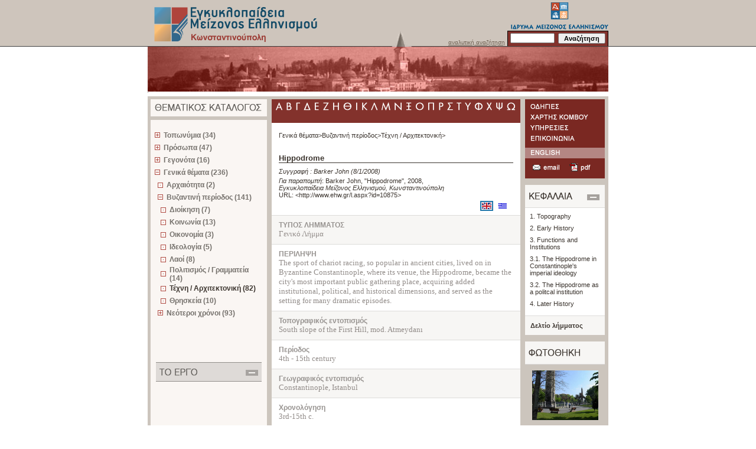

--- FILE ---
content_type: text/html; charset=utf-8
request_url: http://kassiani.fhw.gr/constantinople/forms/fLemma.aspx?lemmaId=10875
body_size: 49664
content:

<!DOCTYPE html PUBLIC "-//W3C//DTD XHTML 1.0 Transitional//EN" "http://www.w3.org/TR/xhtml1/DTD/xhtml1-transitional.dtd">
<html>
<head id="ctl00_Head1"><title>
	Μεγάλη διαδικτυακή εγκυκλοπαίδεια της Κωνσταντινούπολης
</title>
    <!--link href ="../App_Themes/default/default_master.css" rel="stylesheet" type="text/css" /-->
    <!--link href ="../App_Themes/default/default_home.css" rel="stylesheet" type="text/css" /-->
    <!--link href ="../App_Themes/default/default_lemma.css" rel="stylesheet" type="text/css" /-->
    <!--link href ="../App_Themes/default/lemma_content.css" rel="stylesheet" type="text/css" /-->
    <!--link href ="../App_Themes/default/default_general.css" rel="stylesheet" type="text/css" /-->
    <!--link href ="../App_Themes/default/default_bibliography_general.css" rel="stylesheet" type="text/css" /-->
    <!--LINK href="../Controls/Styles/linksstyles.css" type="text/css" rel="stylesheet"-->
    <meta http-equiv="Content-Type" content="text/html; charset=UTF-8" /><link REL="SHORTCUT ICON" href="../favicon.ico" />
    <script LANGUAGE="javascript" type="text/javascript" src="functions.js"></script>
    <script LANGUAGE="javascript" type="text/javascript" src="functionsMasterContent.js"></script>
    <link href="../style.css" rel="stylesheet" type="text/css" />
    <style type="text/css">
    <!--
    body {
	    margin-left: 0px;
	    margin-top: 0px;
	    margin-right: 0px;
	    margin-bottom: 0px;
    }
    -->
    </style>    
<meta name="keywords" content="Hippodrome" /><meta name="description" content="Hippodrome" /><style type="text/css">
	.ctl00_catalog_tvwCatalogs_0 { text-decoration:none; }
	.ctl00_catalog_tvwCatalogs_1 { font-weight:bold;border-style:none; }
	.ctl00_catalog_tvwCatalogs_2 { width:195px;padding:0px 6px 0px 6px; }
	.ctl00_catalog_tvwCatalogs_3 { padding:0px 6px 0px 6px; }
	.ctl00_catalog_tvwCatalogs_4 { border-style:none; }
	.ctl00_catalog_tvwCatalogs_5 { padding:0px 6px 0px 6px; }
	.ctl00_catalog_tvwCatalogs_6 { border-style:none; }
	.ctl00_catalog_tvwCatalogs_7 {  }

</style></head>

<body>
<form name="aspnetForm" method="post" action="fLemma.aspx?lemmaId=10875" id="aspnetForm" style="margin:0px;">
<div>
<input type="hidden" name="__EVENTTARGET" id="__EVENTTARGET" value="" />
<input type="hidden" name="__EVENTARGUMENT" id="__EVENTARGUMENT" value="" />
<input type="hidden" name="__VIEWSTATE" id="__VIEWSTATE" value="/wEPDwUKMTcxMDAxMDU1NQ9kFgJmD2QWAgIBD2QWIAIBD2QWAmYPFgQeA3NyYwUbLi4vaW1hZ2VzL2xvZ29fa29uc3RfZWwuZ2lmHgNhbHQFZM6VzrPOus+FzrrOu86/z4DOsc6vzrTOtc65zrEgzpzOtc6vzrbOv869zr/PgiDOlc67zrvOt869zrnPg868zr/[base64]/[base64]/OvM+Azq5kZAIJDw8WAh8CBR9CYXJrZXIgSm9obiwgIkhpcHBvZHJvbWUiLCAyMDA4ZGQCCw8PFgIfAgVkzpXOs866z4XOus67zr/PgM6xzq/OtM61zrnOsSDOnM61zq/Ots6/zr3Ov8+CIM6VzrvOu863zr3Ouc+DzrzOv8+NLCDOms+Jzr3Pg8+EzrHOvc+EzrnOvc6/z43PgM6/[base64]/bGVtbWFJZD0xMDg3NRYEAgECAQIBAgFkAg0PFCsAAg8WAh8sBRkuLi9pbWFnZXMvY2hhcHRlcnNfZWwuZ2lmZGRkAg8PDxYEHwIFHc6UzrXOu8+Ezq/[base64]/OoyDOlc6bzpvOl86dzpnOo86czp/OpWRkAhQPDxYCHwIFggPOpM6/IM6tz4HOs86/z4Ugz4PPhc6zz4fPgc63zrzOsc+Ezr/OtM6/z4TOtc6vz4TOsc65IM+DzrUgz4DOv8+Dzr/Pg8+Ez4wgODAlIM6xz4DPjCDPhM6/IM6Vz4XPgc+Jz4DOsc+KzrrPjCDOpM6xzrzOtc6vzr8gzqDOtc+BzrnPhs61z4HOtc65zrHOus6uz4IgzpHOvc6sz4DPhM+Fzr7Ot8+CICjOlc6kzqDOkSkgzrrOsc65IM66zrHPhM6sIDIwJSDOsc+Az4wgzrXOuM69zrnOus6/z43PgiDPgM+Mz4HOv8+Fz4Igz4PPhM6/IM+AzrvOsc6vz4POuc6/IM+Ezr/PhSDOlc+AzrnPh861zrnPgc63z4POuc6xzrrOv8+NIM6gz4HOv86zz4HOrM68zrzOsc+Ezr/PgiAizprOv865zr3Pic69zq/OsSDPhM63z4IgzqDOu863z4HOv8+Gzr/Pgc6vzrHPgiIgz4TOv8+FIM6TzoQgzprOoM6jLmRkGAEFHl9fQ29udHJvbHNSZXF1aXJlUG9zdEJhY2tLZXlfXxYBBRljdGwwMCRjYXRhbG9nJHR2d0NhdGFsb2dzjgxOa71xzGYQgxQ1RSnVDmZYM8M=" />
</div>

<script type="text/javascript">
//<![CDATA[
var theForm = document.forms['aspnetForm'];
if (!theForm) {
    theForm = document.aspnetForm;
}
function __doPostBack(eventTarget, eventArgument) {
    if (!theForm.onsubmit || (theForm.onsubmit() != false)) {
        theForm.__EVENTTARGET.value = eventTarget;
        theForm.__EVENTARGUMENT.value = eventArgument;
        theForm.submit();
    }
}
//]]>
</script>


<script src="/constantinople/WebResource.axd?d=qVfRGC7szdIfbkCVyIlqlbCXMs8KSjhAid3k_hXCZYloXIOnN7rfqhNS3QwwOdp2d0octrxD1sxX_lzppFKyZzuuvZg1&amp;t=636594515174557557" type="text/javascript"></script>

<script language="javascript" type="text/javascript">function navigationByLetter(clickedLetter) {window.location='../FORMS/fDataDisplay.aspx?Mode=LemmataSearch&paramid=' + clickedLetter}</script>
<script src="/constantinople/ScriptResource.axd?d=LOb8_9hPhqko5DgKcY8bngyHOC0sgP79y8JLKQjXd2eBHozrnMbAj8z6T4FL_WHrQ3f9ZOdRxFk9GEJyNgmfLDUpQMjowxx_CCejS7VxoPkHpPihRwa7GkDyXSE5hLkNNZSed12DN2UIocaQ4A_dvZ9lmm4sFcYxb64CrTVDR5CpfWaG0&amp;t=633818802415495774" type="text/javascript"></script>
<script src="/constantinople/ScriptResource.axd?d=MUVKnZJt5eCMRC6_pYTDGHGtTsiO4EYE6vI_AjwG9rpqsZ8ap2bTUbzHi0V6x91kglU8D3mT1j2RlRQbkC3ATHF2-7_FOXmW92IPSViWUy9sdwFa7s90T_DND_B75_KXRGZQ8aGsjU9Hl_8KLf6DFq8kgZNtre4aV0USpQf91uEL237l0&amp;t=633818802415495774" type="text/javascript"></script>
<div>

	<input type="hidden" name="__VIEWSTATEGENERATOR" id="__VIEWSTATEGENERATOR" value="9F077141" />
	<input type="hidden" name="__PREVIOUSPAGE" id="__PREVIOUSPAGE" value="GrtK7TEzjcuKOhj_cazkmCV_3rzaEMZfN7uOAkRxKe4ONEBkcbznbCjgYlUuYF2K36w5CakhArWyBu2duLtOYN-Lp-RIsJL3ncVSfYGmMXdCYpol0" />
	<input type="hidden" name="__EVENTVALIDATION" id="__EVENTVALIDATION" value="/wEWDQLVyYefCQLE5ML0AgL9n+COAgKvmL7JAwKvmKruBAKvmNaCDQKvmMKnBgKNy4TcAQKNy5inCQLjw46wAQLWppuwDgLgj7e3AQLqs5TWA5SN2mbYBZUIR9s9JtJg0Ho6mOsS" />
</div>
<script type="text/javascript">
//<![CDATA[
Sys.WebForms.PageRequestManager._initialize('ctl00$ScriptManager1', document.getElementById('aspnetForm'));
Sys.WebForms.PageRequestManager.getInstance()._updateControls(['tctl00$catalog$catalogUpdatePanel'], [], [], 90);
//]]>
</script>
 
<table width="100%" border="0" cellspacing="0" cellpadding="0">
  <tr>
    <th height="87" align="left" valign="top" background="../images/top_bck.gif" scope="col">&nbsp;</th>
    <th width="780" height="163" align="left" valign="top" background="../images/top_bck.gif" scope="col"><table width="780" border="0" cellspacing="0" cellpadding="0">
      <tr>
        <th width="288" height="79" rowspan="2" align="left" valign="top" scope="col"><a href="fmain.aspx" id="ctl00_startPageLink"><img src="../images/logo_konst_el.gif" id="ctl00_engyclopediaImage" width="288" height="79" hspace="0" vspace="0" border="0" alt="Εγκυκλοπαίδεια Μείζονος Ελληνισμού, Κωνσταντινούπολη" /></a></th>
        <th width="213" height="79" rowspan="2" align="left" valign="top" scope="col"><img src="../images/top_photo.gif" width="213" height="79" hspace="0" vspace="0" border="0" /></th>
        <th width="108" height="79" rowspan="2" align="right" valign="bottom" scope="col"><p class="search"><a id="ctl00_advanced_search" class="search" href="fLemmaSearch.aspx">αναλυτική αναζήτηση</a></p>          </th>
        <th width="171" height="52" align="left" valign="top" scope="col"><img src="../images/logo_ime_el.gif" id="ctl00_imelogoImage" width="171" height="52" hspace="0" vspace="0" border="0" usemap="#Map3" alt="ΙΔΡΥΜΑ ΜΕΙΖΟΝΟΣ ΕΛΛΗΝΙΣΜΟΥ" /></th>
      </tr>
      <tr>
        <th width="171" height="27" align="left" valign="middle" background="../images/search_konst.gif" scope="col">
        <div id="ctl00_SearchPanel" onkeypress="javascript:return WebForm_FireDefaultButton(event, 'ctl00_btnSearch')">
	
        <table width="171" border="0" cellspacing="0" cellpadding="0">
          <tr>
            <th align="left" valign="middle" scope="col"><input name="ctl00$txtSearch" type="text" id="ctl00_txtSearch" class="textfield" size="10" /></th>
            <th align="right" valign="middle" scope="col"><input type="submit" name="ctl00$btnSearch" value="Αναζήτηση" onclick="javascript:WebForm_DoPostBackWithOptions(new WebForm_PostBackOptions(&quot;ctl00$btnSearch&quot;, &quot;&quot;, false, &quot;&quot;, &quot;fLemmaSearch.aspx&quot;, false, false))" id="ctl00_btnSearch" class="search_button" style="width:80px;" /></th>
          </tr>
        </table>
        
</div>
        </th>
      </tr>
      <tr>
        <th width="780" height="76" colspan="4" align="left" valign="top" scope="row"><img src="../images/photo_konst_1.jpg" width="780" height="76" hspace="0" vspace="0" border="0" /></th>
      </tr>
      <tr>
        <th width="780" height="8" colspan="4" align="left" valign="top" class="empty" scope="row">z</th>
      </tr>
    </table></th>
    <th height="87" align="left" valign="top" background="../images/top_bck.gif" scope="col">&nbsp;</th>
  </tr>
  <tr>
    <th align="left" valign="top" scope="row">&nbsp;</th>
    <th width="780" align="left" valign="top" bgcolor="#ccc5bd" scope="row"><table width="780" border="0" cellspacing="0" cellpadding="0">
      <tr>
        <th height="5" colspan="7" align="left" valign="top" class="empty" scope="col">&nbsp;</th>
        </tr>
      <tr>
        <th width="5" align="left" valign="top" class="empty" scope="row">&nbsp;</th>
        <td width="197" align="left" valign="top" bgcolor="#faf6f3"><table width="197" border="0" cellspacing="0" cellpadding="0">
          <tr>
            <th width="197" colspan="3" align="left" valign="top" scope="col"><img src="../images/thematikos_el.gif" width="197" height="29" hspace="0" vspace="0" border="0" /></th>
          </tr>
          <tr>
            <th width="197" height="6" colspan="3" align="left" valign="top" bgcolor="#ccc5bd" class="empty" scope="row">&nbsp;</th>
          </tr>
          <tr>
            <th width="197" height="13" colspan="3" align="left" valign="top" class="empty" scope="row">&nbsp;</th>
          </tr>
          <tr>
            <th colspan="3" align="left" valign="top" scope="row">
            <!-- ΘΕΜΑΤΙΚΟΣ ΚΑΤΑΛΟΓΟΣ START-->
            <div id="lemma_thematicCatalog_container">
                <div id="ctl00_catalog_catalogUpdatePanel">
	
<table id="ctl00_catalog_tblcontent" border="0">
		<tr>
			<td style="padding-left:5px"><div id="ctl00_catalog_tvwCatalogs" style="width:100%;">
				<table cellpadding="0" cellspacing="0" style="border-width:0;">
					<tr>
						<td><a href="javascript:__doPostBack('ctl00$catalog$tvwCatalogs','t541')"><img src="../Images/plus.gif" alt="" style="border-width:0;" /></a></td><td class="menu ctl00_catalog_tvwCatalogs_2"><a class="ctl00_catalog_tvwCatalogs_0 menu ctl00_catalog_tvwCatalogs_1" href="fStaticCatalog.aspx?id=0&amp;tcId=541&amp;Mode=Lemmata&amp;paramid=541&amp;lastNode=t541" target="_self" id="ctl00_catalog_tvwCatalogst0" style="border-style:none;font-size:1em;">Τοπωνύμια (34)</a></td>
					</tr>
				</table><table cellpadding="0" cellspacing="0" style="border-width:0;">
					<tr>
						<td><a href="javascript:__doPostBack('ctl00$catalog$tvwCatalogs','t542')"><img src="../Images/plus.gif" alt="" style="border-width:0;" /></a></td><td class="menu ctl00_catalog_tvwCatalogs_2"><a class="ctl00_catalog_tvwCatalogs_0 menu ctl00_catalog_tvwCatalogs_1" href="fStaticCatalog.aspx?id=0&amp;tcId=542&amp;Mode=Lemmata&amp;paramid=542&amp;lastNode=t542" target="_self" id="ctl00_catalog_tvwCatalogst4" style="border-style:none;font-size:1em;">Πρόσωπα (47)</a></td>
					</tr>
				</table><table cellpadding="0" cellspacing="0" style="border-width:0;">
					<tr>
						<td><a href="javascript:__doPostBack('ctl00$catalog$tvwCatalogs','t543')"><img src="../Images/plus.gif" alt="" style="border-width:0;" /></a></td><td class="menu ctl00_catalog_tvwCatalogs_2"><a class="ctl00_catalog_tvwCatalogs_0 menu ctl00_catalog_tvwCatalogs_1" href="fStaticCatalog.aspx?id=0&amp;tcId=543&amp;Mode=Lemmata&amp;paramid=543&amp;lastNode=t543" target="_self" id="ctl00_catalog_tvwCatalogst8" style="border-style:none;font-size:1em;">Γεγονότα (16)</a></td>
					</tr>
				</table><table cellpadding="0" cellspacing="0" style="border-width:0;">
					<tr>
						<td><a href="javascript:__doPostBack('ctl00$catalog$tvwCatalogs','t544')"><img src="../Images/minus.gif" alt="" style="border-width:0;" /></a></td><td class="menu ctl00_catalog_tvwCatalogs_2"><a class="ctl00_catalog_tvwCatalogs_0 menu ctl00_catalog_tvwCatalogs_1" href="fStaticCatalog.aspx?id=0&amp;tcId=544&amp;Mode=Lemmata&amp;paramid=544&amp;lastNode=t544" target="_self" id="ctl00_catalog_tvwCatalogst12" style="border-style:none;font-size:1em;">Γενικά θέματα (236)</a></td>
					</tr>
				</table><table cellpadding="0" cellspacing="0" style="border-width:0;">
					<tr style="height:0px;">
						<td></td>
					</tr><tr>
						<td><div style="width:5px;height:1px"></div></td><td><img src="../Images/dot.gif" alt="" /></td><td class="menu ctl00_catalog_tvwCatalogs_2 ctl00_catalog_tvwCatalogs_3"><a class="ctl00_catalog_tvwCatalogs_0 menu ctl00_catalog_tvwCatalogs_1" href="fDataDisplay.aspx?Mode=Lemmata&amp;paramid=563&amp;lastNode=t563" target="_self" id="ctl00_catalog_tvwCatalogst13" style="border-style:none;font-size:1em;">Αρχαιότητα (2)</a></td>
					</tr><tr style="height:0px;">
						<td></td>
					</tr>
				</table><table cellpadding="0" cellspacing="0" style="border-width:0;">
					<tr>
						<td><div style="width:5px;height:1px"></div></td><td><a href="javascript:__doPostBack('ctl00$catalog$tvwCatalogs','t544\\564')"><img src="../Images/minus.gif" alt="" style="border-width:0;" /></a></td><td class="menu ctl00_catalog_tvwCatalogs_2"><a class="ctl00_catalog_tvwCatalogs_0 menu ctl00_catalog_tvwCatalogs_1" href="fDataDisplay.aspx?Mode=Lemmata&amp;paramid=564&amp;lastNode=t564" target="_self" id="ctl00_catalog_tvwCatalogst14" style="border-style:none;font-size:1em;">Βυζαντινή περίοδος (141)</a></td>
					</tr>
				</table><table cellpadding="0" cellspacing="0" style="border-width:0;">
					<tr style="height:0px;">
						<td></td>
					</tr><tr>
						<td><div style="width:5px;height:1px"></div></td><td><div style="width:5px;height:1px"></div></td><td><img src="../Images/dot.gif" alt="" /></td><td class="menu ctl00_catalog_tvwCatalogs_2 ctl00_catalog_tvwCatalogs_3"><a class="ctl00_catalog_tvwCatalogs_0 menu ctl00_catalog_tvwCatalogs_1" href="fDataDisplay.aspx?Mode=Lemmata&amp;paramid=566&amp;lastNode=t566" target="_self" id="ctl00_catalog_tvwCatalogst15" style="border-style:none;font-size:1em;">Διοίκηση (7)</a></td>
					</tr><tr style="height:0px;">
						<td></td>
					</tr>
				</table><table cellpadding="0" cellspacing="0" style="border-width:0;">
					<tr style="height:0px;">
						<td></td>
					</tr><tr>
						<td><div style="width:5px;height:1px"></div></td><td><div style="width:5px;height:1px"></div></td><td><img src="../Images/dot.gif" alt="" /></td><td class="menu ctl00_catalog_tvwCatalogs_2 ctl00_catalog_tvwCatalogs_3"><a class="ctl00_catalog_tvwCatalogs_0 menu ctl00_catalog_tvwCatalogs_1" href="fDataDisplay.aspx?Mode=Lemmata&amp;paramid=567&amp;lastNode=t567" target="_self" id="ctl00_catalog_tvwCatalogst16" style="border-style:none;font-size:1em;">Κοινωνία (13)</a></td>
					</tr><tr style="height:0px;">
						<td></td>
					</tr>
				</table><table cellpadding="0" cellspacing="0" style="border-width:0;">
					<tr style="height:0px;">
						<td></td>
					</tr><tr>
						<td><div style="width:5px;height:1px"></div></td><td><div style="width:5px;height:1px"></div></td><td><img src="../Images/dot.gif" alt="" /></td><td class="menu ctl00_catalog_tvwCatalogs_2 ctl00_catalog_tvwCatalogs_3"><a class="ctl00_catalog_tvwCatalogs_0 menu ctl00_catalog_tvwCatalogs_1" href="fDataDisplay.aspx?Mode=Lemmata&amp;paramid=568&amp;lastNode=t568" target="_self" id="ctl00_catalog_tvwCatalogst17" style="border-style:none;font-size:1em;">Οικονομία (3)</a></td>
					</tr><tr style="height:0px;">
						<td></td>
					</tr>
				</table><table cellpadding="0" cellspacing="0" style="border-width:0;">
					<tr style="height:0px;">
						<td></td>
					</tr><tr>
						<td><div style="width:5px;height:1px"></div></td><td><div style="width:5px;height:1px"></div></td><td><img src="../Images/dot.gif" alt="" /></td><td class="menu ctl00_catalog_tvwCatalogs_2 ctl00_catalog_tvwCatalogs_3"><a class="ctl00_catalog_tvwCatalogs_0 menu ctl00_catalog_tvwCatalogs_1" href="fDataDisplay.aspx?Mode=Lemmata&amp;paramid=569&amp;lastNode=t569" target="_self" id="ctl00_catalog_tvwCatalogst18" style="border-style:none;font-size:1em;">Ιδεολογία (5)</a></td>
					</tr><tr style="height:0px;">
						<td></td>
					</tr>
				</table><table cellpadding="0" cellspacing="0" style="border-width:0;">
					<tr style="height:0px;">
						<td></td>
					</tr><tr>
						<td><div style="width:5px;height:1px"></div></td><td><div style="width:5px;height:1px"></div></td><td><img src="../Images/dot.gif" alt="" /></td><td class="menu ctl00_catalog_tvwCatalogs_2 ctl00_catalog_tvwCatalogs_3"><a class="ctl00_catalog_tvwCatalogs_0 menu ctl00_catalog_tvwCatalogs_1" href="fDataDisplay.aspx?Mode=Lemmata&amp;paramid=570&amp;lastNode=t570" target="_self" id="ctl00_catalog_tvwCatalogst19" style="border-style:none;font-size:1em;">Λαοί  (8)</a></td>
					</tr><tr style="height:0px;">
						<td></td>
					</tr>
				</table><table cellpadding="0" cellspacing="0" style="border-width:0;">
					<tr style="height:0px;">
						<td></td>
					</tr><tr>
						<td><div style="width:5px;height:1px"></div></td><td><div style="width:5px;height:1px"></div></td><td><img src="../Images/dot.gif" alt="" /></td><td class="menu ctl00_catalog_tvwCatalogs_2 ctl00_catalog_tvwCatalogs_3"><a class="ctl00_catalog_tvwCatalogs_0 menu ctl00_catalog_tvwCatalogs_1" href="fDataDisplay.aspx?Mode=Lemmata&amp;paramid=571&amp;lastNode=t571" target="_self" id="ctl00_catalog_tvwCatalogst20" style="border-style:none;font-size:1em;">Πολιτισμός / Γραμματεία (14)</a></td>
					</tr><tr style="height:0px;">
						<td></td>
					</tr>
				</table><table cellpadding="0" cellspacing="0" style="border-width:0;">
					<tr style="height:0px;">
						<td></td>
					</tr><tr>
						<td><div style="width:5px;height:1px"></div></td><td><div style="width:5px;height:1px"></div></td><td><img src="../Images/dot.gif" alt="" /></td><td class="menu ctl00_catalog_tvwCatalogs_2 ctl00_catalog_tvwCatalogs_3 menuin ctl00_catalog_tvwCatalogs_5"><a class="ctl00_catalog_tvwCatalogs_0 menu ctl00_catalog_tvwCatalogs_1 menuin ctl00_catalog_tvwCatalogs_4" href="fDataDisplay.aspx?Mode=Lemmata&amp;paramid=572&amp;lastNode=t572" target="_self" id="ctl00_catalog_tvwCatalogst21" style="border-style:none;font-size:1em;">Τέχνη / Αρχιτεκτονική (82)</a></td>
					</tr><tr style="height:0px;">
						<td></td>
					</tr>
				</table><table cellpadding="0" cellspacing="0" style="border-width:0;">
					<tr style="height:0px;">
						<td></td>
					</tr><tr>
						<td><div style="width:5px;height:1px"></div></td><td><div style="width:5px;height:1px"></div></td><td><img src="../Images/dot.gif" alt="" /></td><td class="menu ctl00_catalog_tvwCatalogs_2 ctl00_catalog_tvwCatalogs_3"><a class="ctl00_catalog_tvwCatalogs_0 menu ctl00_catalog_tvwCatalogs_1" href="fDataDisplay.aspx?Mode=Lemmata&amp;paramid=573&amp;lastNode=t573" target="_self" id="ctl00_catalog_tvwCatalogst22" style="border-style:none;font-size:1em;">Θρησκεία (10)</a></td>
					</tr><tr style="height:0px;">
						<td></td>
					</tr>
				</table><table cellpadding="0" cellspacing="0" style="border-width:0;">
					<tr>
						<td><div style="width:5px;height:1px"></div></td><td><a href="javascript:__doPostBack('ctl00$catalog$tvwCatalogs','t544\\565')"><img src="../Images/plus.gif" alt="" style="border-width:0;" /></a></td><td class="menu ctl00_catalog_tvwCatalogs_2"><a class="ctl00_catalog_tvwCatalogs_0 menu ctl00_catalog_tvwCatalogs_1" href="fDataDisplay.aspx?Mode=Lemmata&amp;paramid=565&amp;lastNode=t565" target="_self" id="ctl00_catalog_tvwCatalogst23" style="border-style:none;font-size:1em;">Νεότεροι χρόνοι (93)</a></td>
					</tr>
				</table>
			</div></td>
		</tr>
	</table> 

</div>




            </div>
            </th>
          </tr>
          <tr>
            <th width="197" height="69" colspan="3" align="left" valign="top" class="empty" scope="row">&nbsp;</th>
          </tr>
          <tr>
            <th width="197" colspan="3" align="left" valign="top" scope="row">
            <img id="ctl00_projectMap" src="../images/project_el.gif" usemap="#ImageMapctl00_projectMap" style="border-width:0px;display:block" /><map name="ImageMapctl00_projectMap" id="ImageMapctl00_projectMap">
	<area shape="rect" coords="160,12,185,23" href="javascript:__doPostBack('ctl00$projectMap','0')" title="" alt="" />
</map>
            </th>
          </tr>
          <!-- ΤΟ ΕΡΓΟ START-->
          
          <!-- ΤΟ ΕΡΓΟ END-->
          <tr>
            <th height="35" colspan="3" align="left" valign="top" class="empty" scope="row">&nbsp;</th>
          </tr>
          
          <!-- ΒΟΗΘΗΜΑΤΑ END-->
        </table></td>
        <td width="8" align="left" valign="top" class="empty">&nbsp;</td>
        <td width="421" align="left" valign="top" bgcolor="#FFFFFF"> <!--bgcolor="#f7f6f4"-->
        
        <table border="0" cellspacing="0" cellpadding="0">
          <tr>
            <th width="421" height="40" align="left" valign="top" scope="col" bgcolor="#FFFFFF"><img id="ctl00_letterNavigator_GreekLetterMap" src="../images/letters_konst_el.gif" usemap="#ImageMapctl00_letterNavigator_GreekLetterMap" style="height:40px;width:421px;border-width:0px;" /><map name="ImageMapctl00_letterNavigator_GreekLetterMap" id="ImageMapctl00_letterNavigator_GreekLetterMap">
	<area shape="rect" coords="3,3,21,21" href="fDataDisplay.aspx?Mode=LemmataSearch&amp;paramid=Α" title="Αναζήτηση με το γράμμα Α" alt="Αναζήτηση με το γράμμα Α" /><area shape="rect" coords="20,3,36,21" href="fDataDisplay.aspx?Mode=LemmataSearch&amp;paramid=Β" title="Αναζήτηση με το γράμμα Β" alt="Αναζήτηση με το γράμμα Β" /><area shape="rect" coords="37,3,52,21" href="fDataDisplay.aspx?Mode=LemmataSearch&amp;paramid=Γ" title="Αναζήτηση με το γράμμα Γ" alt="Αναζήτηση με το γράμμα Γ" /><area shape="rect" coords="53,3,68,21" href="fDataDisplay.aspx?Mode=LemmataSearch&amp;paramid=Δ" title="Αναζήτηση με το γράμμα Δ" alt="Αναζήτηση με το γράμμα Δ" /><area shape="rect" coords="69,3,85,21" href="fDataDisplay.aspx?Mode=LemmataSearch&amp;paramid=Ε" title="Αναζήτηση με το γράμμα Ε" alt="Αναζήτηση με το γράμμα Ε" /><area shape="rect" coords="86,3,100,21" href="fDataDisplay.aspx?Mode=LemmataSearch&amp;paramid=Ζ" title="Αναζήτηση με το γράμμα Ζ" alt="Αναζήτηση με το γράμμα Ζ" /><area shape="rect" coords="101,3,118,21" href="fDataDisplay.aspx?Mode=LemmataSearch&amp;paramid=Η" title="Αναζήτηση με το γράμμα Η" alt="Αναζήτηση με το γράμμα Η" /><area shape="rect" coords="119,3,137,21" href="fDataDisplay.aspx?Mode=LemmataSearch&amp;paramid=Θ" title="Αναζήτηση με το γράμμα Θ" alt="Αναζήτηση με το γράμμα Θ" /><area shape="rect" coords="138,3,150,21" href="fDataDisplay.aspx?Mode=LemmataSearch&amp;paramid=Ι" title="Αναζήτηση με το γράμμα Ι" alt="Αναζήτηση με το γράμμα Ι" /><area shape="rect" coords="151,3,166,21" href="fDataDisplay.aspx?Mode=LemmataSearch&amp;paramid=Κ" title="Αναζήτηση με το γράμμα Κ" alt="Αναζήτηση με το γράμμα Κ" /><area shape="rect" coords="167,3,182,21" href="fDataDisplay.aspx?Mode=LemmataSearch&amp;paramid=Λ" title="Αναζήτηση με το γράμμα Λ" alt="Αναζήτηση με το γράμμα Λ" /><area shape="rect" coords="183,3,204,21" href="fDataDisplay.aspx?Mode=LemmataSearch&amp;paramid=Μ" title="Αναζήτηση με το γράμμα Μ" alt="Αναζήτηση με το γράμμα Μ" /><area shape="rect" coords="205,3,223,21" href="fDataDisplay.aspx?Mode=LemmataSearch&amp;paramid=Ν" title="Αναζήτηση με το γράμμα Ν" alt="Αναζήτηση με το γράμμα Ν" /><area shape="rect" coords="224,3,241,21" href="fDataDisplay.aspx?Mode=LemmataSearch&amp;paramid=Ξ" title="Αναζήτηση με το γράμμα Ξ" alt="Αναζήτηση με το γράμμα Ξ" /><area shape="rect" coords="242,3,260,21" href="fDataDisplay.aspx?Mode=LemmataSearch&amp;paramid=Ο" title="Αναζήτηση με το γράμμα Ο" alt="Αναζήτηση με το γράμμα Ο" /><area shape="rect" coords="261,3,279,21" href="fDataDisplay.aspx?Mode=LemmataSearch&amp;paramid=Π" title="Αναζήτηση με το γράμμα Π" alt="Αναζήτηση με το γράμμα Π" /><area shape="rect" coords="280,3,295,21" href="fDataDisplay.aspx?Mode=LemmataSearch&amp;paramid=Ρ" title="Αναζήτηση με το γράμμα Ρ" alt="Αναζήτηση με το γράμμα Ρ" /><area shape="rect" coords="296,3,310,21" href="fDataDisplay.aspx?Mode=LemmataSearch&amp;paramid=Σ" title="Αναζήτηση με το γράμμα Σ" alt="Αναζήτηση με το γράμμα Σ" /><area shape="rect" coords="311,3,325,21" href="fDataDisplay.aspx?Mode=LemmataSearch&amp;paramid=Τ" title="Αναζήτηση με το γράμμα Τ" alt="Αναζήτηση με το γράμμα Τ" /><area shape="rect" coords="326,3,340,21" href="fDataDisplay.aspx?Mode=LemmataSearch&amp;paramid=Υ" title="Αναζήτηση με το γράμμα Υ" alt="Αναζήτηση με το γράμμα Υ" /><area shape="rect" coords="341,3,359,21" href="fDataDisplay.aspx?Mode=LemmataSearch&amp;paramid=Φ" title="Αναζήτηση με το γράμμα Φ" alt="Αναζήτηση με το γράμμα Φ" /><area shape="rect" coords="360,3,376,21" href="fDataDisplay.aspx?Mode=LemmataSearch&amp;paramid=Χ" title="Αναζήτηση με το γράμμα Χ" alt="Αναζήτηση με το γράμμα Χ" /><area shape="rect" coords="377,3,394,21" href="fDataDisplay.aspx?Mode=LemmataSearch&amp;paramid=Ψ" title="Αναζήτηση με το γράμμα Ψ" alt="Αναζήτηση με το γράμμα Ψ" /><area shape="rect" coords="395,3,416,21" href="fDataDisplay.aspx?Mode=LemmataSearch&amp;paramid=Ω" title="Αναζήτηση με το γράμμα Ω" alt="Αναζήτηση με το γράμμα Ω" />
</map>
</th>
          </tr>
          <tr><th width="421" align="left" valign="top" scope="row">
          
<table width="421" border="0" cellspacing="0" cellpadding="0">
<tr>
<th width="421" align="left" valign="top" bgcolor="#FFFFFF" scope="row"><div id="ctl00_LemmaPath1_divContainer" class="path" style="text-align:left;">
	<a href="fDataDisplay.aspx?Mode=Lemmata&paramid=544&lastNode=t544" class="path_ahref">Γενικά θέματα&gt;</a><a href="fDataDisplay.aspx?Mode=Lemmata&paramid=564&lastNode=t564" class="path_ahref">Βυζαντινή περίοδος&gt;</a><a href="fDataDisplay.aspx?Mode=Lemmata&paramid=572&lastNode=t572" class="path_ahref">Τέχνη / Αρχιτεκτονική&gt;</a>
</div></th>
</tr>
<tr>
<th width="421" align="left" valign="top" bgcolor="#FFFFFF" scope="row"><p class="title"><span id="ctl00_LemmaPath1_labelLemmaTitle">Hippodrome</span></p></th>
</tr>
<tr>
<th width="421" height="1" align="left" valign="top" bgcolor="#FFFFFF" scope="row"><p class="writer"><span id="ctl00_LemmaPath1_labelLemmaAuthor" class="authorTitle"> Συγγραφή : <a href="#" class="writer_ahref" title="Ιστορικός Professor-Emeritus, University of Wisconsin-Madison">Barker John</a>  <span class="writer_ahref"> (8/1/2008)</span></span></p></th>
</tr>
<tr>
<th width="421" height="1" align="left" valign="top" bgcolor="#FFFFFF" scope="row"><p class="citation"><em><span id="ctl00_LemmaPath1_labelForCitation">Για παραπομπή</span></em>: <span id="ctl00_LemmaPath1_labelCitationAuthor">Barker John, "Hippodrome", 2008</span>,<br /><em><span id="ctl00_LemmaPath1_labelEncyclopediaTitle">Εγκυκλοπαίδεια Μείζονος Ελληνισμού, Κωνσταντινούπολη</span></em><br />URL: &lt;<a id="ctl00_LemmaPath1_citationLink" class="citation_ahref" href="http://www.ehw.gr/l.aspx?id=10875">http://www.ehw.gr/l.aspx?id=10875</a>&gt;</p></th>
</tr>
<tr>
<th width="421" align="right" valign="top" bgcolor="#FFFFFF" scope="row">
<table id="ctl00_LemmaPath1_Table1" cellspacing="0" cellpadding="0" border="0" style="border-width:0px;width:68px;border-collapse:collapse;">
	<tr id="ctl00_LemmaPath1_ImageRow">
		<td><img src="../images/flag_en.gif" border="0" runat="server" class="flagSelected" onclick="gotoLemmaContent('../Forms/fLemma.aspx?lemmaid=10875&amp;contlang=58');" alt="Hippodrome (20/1/2012 v.1)" hspace="0" /></td><td>&nbsp;</td><td><img src="../images/flag_gr.gif" border="0" runat="server" class="flag" onclick="gotoLemmaContent('../Forms/fLemma.aspx?lemmaid=11746&amp;contlang=57');" alt="Ιππόδρομος (27/1/2012 v.1)" hspace="0" /></td><td>&nbsp;</td><td class="empty" style="width:12px;"></td>
	</tr>
</table>
</th>
</tr>
</table>
          </th></tr>
          
          <tr>
            <th width="421" height="6" align="left" valign="top" class="empty" scope="row">&nbsp;</th>
          </tr>
          <tr><th width="421" align="left" valign="top" scope="row" bgcolor="#FFFFFF" >
            
<table width="421" border="0" cellspacing="0" cellpadding="0">
<tr><th>
<table id="ctl00_baseContent_dlistProperties_datalist" cellspacing="0" cellpadding="0" border="0" style="border-width:0px;width:100%;border-collapse:collapse;">
	<tr>
		<td>
<table border="0" cellspacing="0" cellpadding="0">
<tr>
<th width="421" align="left" valign="top" bgcolor="#f7f6f4" class="line_top_td" scope="row"><p class="deltio"><span id="ctl00_baseContent_dlistProperties_datalist_ctl00_ctl00_Label1" class="deltio_span" style="font-weight:bold;">ΤΥΠΟΣ ΛΗΜΜΑΤΟΣ</span></p>
<p class="deltio_summary"><span id="ctl00_baseContent_dlistProperties_datalist_ctl00_ctl00_Label2" datakey="slemTypeDescription">Γενικό Λήμμα</span></p></th>
</tr>
<tr>
<th width="421" align="left" valign="top" bgcolor="#FFFFFF" class="line_top_td" scope="row"><p class="deltio"><span id="ctl00_baseContent_dlistProperties_datalist_ctl00_ctl00_Label4" class="deltio_span" style="font-weight:bold;">ΠΕΡΙΛΗΨΗ</span></p>
<p class="deltio_summary"><span id="ctl00_baseContent_dlistProperties_datalist_ctl00_ctl00_Label3" class="deltio_summary_span" datakey="sSummary" ishtml="yes">The sport of chariot racing, so popular in ancient cities, lived on in Byzantine Constantinople, where its venue, the Hippodrome, became the city's most important public gathering place, acquiring added institutional, political, and historical dimensions, and served as the setting for many dramatic episodes.</span></p></th>
</tr>
</table>
</td>
	</tr>
</table>
 
</th></tr>
<tr><th>
<table id="ctl00_baseContent_dlistLemmaDetails_datalist" cellspacing="0" cellpadding="0" border="0" style="border-width:0px;width:100%;border-collapse:collapse;">
	<tr>
		<td>
<table width="421" border="0" cellspacing="0" cellpadding="0">
<tr>
<th width="421" align="left" valign="top" bgcolor="#f7f6f4" class="line_top_td" scope="row"><p class="deltio"><span id="ctl00_baseContent_dlistLemmaDetails_datalist_ctl00_ctl00_Label1" class="deltio_span" datakey="lemObjectTitle" style="font-weight:bold">Τοπογραφικός εντοπισμός</span></p>
<p class="deltio_summary"><span id="ctl00_baseContent_dlistLemmaDetails_datalist_ctl00_ctl00_Label2" class="deltio_summary_span" datakey="sValue">South slope of the First Hill, mod. Atmeydanı</span></p></th>
</tr>
</table>

</td>
	</tr><tr>
		<td>
<table width="421" border="0" cellspacing="0" cellpadding="0">
<tr>
<th width="421" align="left" valign="top" bgcolor="#FFFFFF" class="line_top_td" scope="row"><p class="deltio"><span id="ctl00_baseContent_dlistLemmaDetails_datalist_ctl01_ctl00_Label1" class="deltio_span" datakey="lemObjectTitle" style="font-weight:bold">Περίοδος</span></p>
<p class="deltio_summary"><span id="ctl00_baseContent_dlistLemmaDetails_datalist_ctl01_ctl00_Label2" class="deltio_summary_span" datakey="sValue">4th -  15th century</span></p></th>
</tr>
</table>

</td>
	</tr><tr>
		<td>
<table width="421" border="0" cellspacing="0" cellpadding="0">
<tr>
<th width="421" align="left" valign="top" bgcolor="#f7f6f4" class="line_top_td" scope="row"><p class="deltio"><span id="ctl00_baseContent_dlistLemmaDetails_datalist_ctl02_ctl00_Label1" class="deltio_span" datakey="lemObjectTitle" style="font-weight:bold">Γεωγραφικός εντοπισμός</span></p>
<p class="deltio_summary"><span id="ctl00_baseContent_dlistLemmaDetails_datalist_ctl02_ctl00_Label2" class="deltio_summary_span" datakey="sValue">Constantinople, Istanbul </span></p></th>
</tr>
</table>

</td>
	</tr><tr>
		<td>
<table width="421" border="0" cellspacing="0" cellpadding="0">
<tr>
<th width="421" align="left" valign="top" bgcolor="#FFFFFF" class="line_top_td" scope="row"><p class="deltio"><span id="ctl00_baseContent_dlistLemmaDetails_datalist_ctl03_ctl00_Label1" class="deltio_span" datakey="lemObjectTitle" style="font-weight:bold">Χρονολόγηση</span></p>
<p class="deltio_summary"><span id="ctl00_baseContent_dlistLemmaDetails_datalist_ctl03_ctl00_Label2" class="deltio_summary_span" datakey="sValue">3rd-15th c.</span></p></th>
</tr>
</table>

</td>
	</tr>
</table>
 
</th></tr>
<tr>
<th width="421" height="11" align="left" valign="top" bgcolor="#FFFFFF" class="empty line_top_td" scope="row">&nbsp;</th>
</tr>
<tr>
<th width="421" height="9" align="left" valign="top" class="line_top_td" scope="row">&nbsp;</th>
</tr>
<tr>
<th width="421" height="20" align="left" valign="top" scope="row"><table width="421" border="0" cellspacing="0" cellpadding="0">
  <tr>
    <th width="12" class="empty" scope="col">&nbsp;</th>
    <th width="99" height="20" align="center" scope="col"><a id="ctl00_baseContent_hlnkFullscreen" href="../Forms/fLemmaBody.aspx?lemmaid=10875" target="_new"><img src="../images/totext_el.gif" width="99" height="20" hspace="0" vspace="0" border="0" title="Μόνο κείμενο" /></a></th>
    <th scope="col">&nbsp;</th>
    <th width="156" height="20" align="right" scope="col"><a href="fLemmaBodyExtended.aspx?lemmaID=10875" id="ctl00_baseContent_btnNext"><img src="../images/toentry_el.gif" hspace="0" vspace="0" border="0" title="Συνεχίστε στο λήμμα ..." /></a></th>
    <th width="12" class="empty" scope="col">&nbsp;</th>
  </tr>
</table></th>
</tr>
</table>                  

          </th></tr>  
          <tr>
            <th align="left" valign="top" scope="row">&nbsp;</th>
          </tr>
        </table></td>  
        <td width="8" align="left" valign="top" class="empty">&nbsp;</td>
        <td width="135" align="left" valign="top"><table width="135" border="0" cellspacing="0" cellpadding="0">
          <tr>
            <th width="135" align="left" valign="top" scope="col">
              <img id="ctl00_navigationMap" src="../images/odigies_konst_el.gif" usemap="#ImageMapctl00_navigationMap" style="border-width:0px;" /><map name="ImageMapctl00_navigationMap" id="ImageMapctl00_navigationMap">
	<area shape="rect" coords="6,3,62,19" href="fStatic.aspx?gid=9" title="" alt="" /><area shape="rect" coords="6,21,110,37" href="fSiteMap.aspx" title="" alt="" /><area shape="rect" coords="6,41,94,56" href="http://services.ime.gr" target="_blank" title="" alt="" /><area shape="rect" coords="6,57,70,76" href="FMail.aspx" title="" alt="" /><area shape="rect" coords="6,81,70,100" href="javascript:__doPostBack('ctl00$navigationMap','4')" title="" alt="" /><area shape="rect" coords="74,105,115,125" href="filePage.aspx?lemmaId=10875" title="" alt="" /><area shape="rect" coords="9,105,66,125" href="FLemmaMail.aspx?lemmaId=10875" title="" alt="" />
</map>  
              </th>
          </tr>    
          <tr>
            <th width="135" height="11" align="left" valign="top" class="empty" scope="row">&nbsp;</th>
          </tr>
          <tr>
            <th width="135" align="left" valign="top" scope="row"><table width="135" border="0" cellspacing="0" cellpadding="0">
              <tr>
                <th width="135" align="left" valign="top" scope="col" bgcolor="#FFFFFF">
                <img id="ctl00_chaptersMap" src="../images/chapters_el.gif" usemap="#ImageMapctl00_chaptersMap" style="height:39px;width:135px;border-width:0px;display:block" /><map name="ImageMapctl00_chaptersMap" id="ImageMapctl00_chaptersMap">
	<area shape="rect" coords="103,15,129,26" href="javascript:__doPostBack('ctl00$chaptersMap','0')" title="" alt="" />
</map></th>
              </tr>
              <tr id="ctl00_lemma_kefalaia_content">
	<th>
                <table cellpadding="0" cellspacing="0" border="0">
                <tr>
                <th width="135" align="left" valign="top" bgcolor="#FFFFFF" scope="row">
                    <div id="ctl00_lnkParagraphs_LinksPanel">
		<p class="chapters"><a class="chapters_aref" href="fLemmaBodyExtended.aspx?lemmaid=10875&amp;boithimata_State=&amp;kefalaia_State=#chapter_1">1. Topography</a></p><p class="chapters"><a class="chapters_aref" href="fLemmaBodyExtended.aspx?lemmaid=10875&amp;boithimata_State=&amp;kefalaia_State=#chapter_2">2. Early History</a></p><p class="chapters"><a class="chapters_aref" href="fLemmaBodyExtended.aspx?lemmaid=10875&amp;boithimata_State=&amp;kefalaia_State=#chapter_3">3. Functions and Institutions</a></p><p class="chapters"><a class="chapters_aref" href="fLemmaBodyExtended.aspx?lemmaid=10875&amp;boithimata_State=&amp;kefalaia_State=#chapter_5">3.1. The Hippodrome in Constantinople's imperial ideology</a></p><p class="chapters"><a class="chapters_aref" href="fLemmaBodyExtended.aspx?lemmaid=10875&amp;boithimata_State=&amp;kefalaia_State=#chapter_6">3.2. The Hippodrome as a politcal institution</a></p><p class="chapters"><a class="chapters_aref" href="fLemmaBodyExtended.aspx?lemmaid=10875&amp;boithimata_State=&amp;kefalaia_State=#chapter_4">4. Later History</a></p>
	</div>


                </th>
                </tr>
                <tr>
                <th width="135" height="14" align="left" valign="top" bgcolor="#FFFFFF" class="empty" scope="row">&nbsp;</th>
                </tr>
                </table>
              </th>
</tr>
  
              <tr>
                <th width="135" height="2" align="left" valign="top" bgcolor="#f7f6f4" class="line_top_td" scope="row">&nbsp;</th>
              </tr>
              <tr>
                <th align="left" valign="top" bgcolor="#f7f6f4" scope="row"><p class="todeltio"><a id="ctl00_lemma_deltio_link" class="todeltio_aref" href="../forms/fLemma.aspx?lemmaid=10875&amp;boithimata_State=&amp;kefalaia_State=">Δελτίο λήμματος</a></p></th>
              </tr>
            </table></th>
          </tr>
          <tr>
            <th height="11" align="left" valign="top" class="empty" scope="row">&nbsp;</th>
          </tr>
          <!-- Media START-->
          <tr>
            <th width="135" align="left" valign="top" scope="row">
<table width="135" border="0" cellspacing="0" cellpadding="0">
<tr>
<th width="135" align="left" valign="top" scope="col"><img src="../images/visual_el.gif" alt="" width="135" height="39" hspace="0" vspace="0" border="0" alt="ΦΩΤΟΘΗΚΗ" title="ΦΩΤΟΘΗΚΗ" /></th>
</tr>
<tr>
<th width="135" align="center" valign="middle" class="boxContent" scope="row">
<a id="ctl00_LemmaDefaultPhoto1_HyperLink1"><img src="http://83.174.157.150/DGlFILES/ProcessedMaterial/7760/JPG/Hippodrome1.JPG" id="ctl00_LemmaDefaultPhoto1_lemmaDefaultPhotoImage" width="112" border="0" class="photo" alt="press image to open photo library" onClick="javascript:window.open('../Forms/fMedia.aspx?lemmaid=10875&amp;contlang=58&amp;lemmatitle=Hippodrome','Photos','location=no,resizable=no,scrollbars=yes,width=735,height=660');" /></a>
</th>
</tr>
<tr>
<th width="135" height="2" align="left" valign="top" bgcolor="#f7f6f4" class="line_top_td" scope="row">&nbsp;</th>
</tr>
<tr>
<th align="left" valign="top" bgcolor="#f7f6f4" scope="row"><p id="ctl00_LemmaDefaultPhoto1_navigateButtonImage" class="arrow" style="cursor:pointer" onClick="javascript:window.open('../Forms/fMedia.aspx?lemmaid=10875&amp;contlang=58&amp;lemmatitle=Hippodrome','Photos','location=no,resizable=no,scrollbars=yes,width=735,height=660');">&gt;&gt;&gt;</p></th>
</tr>
</table>
</th>
          </tr>
          <!-- Media END-->
          <tr>
            <th height="11" align="left" valign="top" class="empty" scope="row">&nbsp;</th>
          </tr>  
          <!-- Βοηθήματα START-->
          <tr>
            <th width="135" align="left" valign="top" scope="row"><table width="135" border="0" cellspacing="0" cellpadding="0">
              <tr>
                <th width="135" height="51" align="left" valign="top" scope="col" bgcolor="#FFFFFF">
                <img id="ctl00_helpersMap" src="../images/supplements_el.gif" usemap="#ImageMapctl00_helpersMap" style="border-width:0px;display:block" /><map name="ImageMapctl00_helpersMap" id="ImageMapctl00_helpersMap">
	<area shape="rect" coords="104,29,131,42" href="javascript:__doPostBack('ctl00$helpersMap','0')" title="" alt="" />
</map>
                </th>
              </tr>
              <tr id="ctl00_lemma_boithimata_content">
	<th>
              <table cellpadding="0" cellspacing="0" border="0">
              <tr>
              <th width="135" align="left" valign="top" bgcolor="#FFFFFF" scope="row">
              <div id="ctl00_lnkAdditional_LinksPanel">
		<p class="chapters"><a class="chapters_aref" href="fLemmaProperties.aspx?lemmaid=10875&amp;objectid=3&amp;boithimata_State=&amp;kefalaia_State=" target="_self">Πηγές</a></p><p class="chapters"><a class="chapters_aref" href="flemmaAdds.aspx?Mode=BiblioGraphy&amp;paramid=10875&amp;boithimata_State=&amp;kefalaia_State=" target="_self">ΒΙΒΛΙΟΓΡΑΦΙΑ</a></p><p class="chapters"><a class="chapters_aref" href="flemmaAdds.aspx?Mode=DictioGraphy&amp;paramid=10875&amp;boithimata_State=&amp;kefalaia_State=" target="_self">ΔΙΚΤΥΟΓΡΑΦΙΑ</a></p><p class="chapters"><a class="chapters_aref" href="fLemmaProperties.aspx?lemmaid=10875&amp;objectid=4&amp;boithimata_State=&amp;kefalaia_State=" target="_self">Παραθέματα</a></p><p class="chapters_off"><a class="chapters_aref_off">Χρονολόγιο</a></p><p class="chapters_off"><a class="chapters_aref_off">Βοηθ. Κατάλογοι</a></p><p class="chapters_off"><a class="chapters_aref_off">Σχετικά Έργα</a></p><p class="chapters"><a class="chapters_aref" href="flemmaAdds.aspx?Mode=Glossary&amp;paramid=10875&amp;boithimata_State=&amp;kefalaia_State=" target="_self">ΓΛΩΣΣΑΡΙΟ</a></p>
	</div>

 
              </th></tr>
              <tr>
                <th width="135" height="14" align="left" valign="top" bgcolor="#FFFFFF" class="empty" scope="row">&nbsp;</th>
              </tr>
              </table>
              </th>
</tr>

            </table></th>
          </tr>
        </table></td>
        <th width="6" align="left" valign="top" class="empty" scope="row">&nbsp;</th>
      </tr>
    </table></th>
    <td rowspan="2" align="left" valign="top">&nbsp;</td>
  </tr>
    <tr>
    <th align="left" valign="top" scope="row">&nbsp;</th>
    <th align="left" valign="top" bgcolor="#ccc5bd" scope="row"><table width="780" border="0" cellspacing="0" cellpadding="0">
      <tr>
        <th width="780" height="12" colspan="7" align="left" valign="top" class="copyright_line2" scope="col">&nbsp;</th>
      </tr>
      <tr>
        <th width="780" colspan="7" align="left" valign="top" bgcolor="#f7f6f4" class="copyright_line" scope="row"><p class="copyright"><span id="ctl00_copyright_text">copyright &copy; 2008, ΙΔΡΥΜΑ ΜΕΙΖΟΝΟΣ ΕΛΛΗΝΙΣΜΟΥ</span></p>
          <p class="copyright_xrimatodotisi"><span id="ctl00_footer_right_text">Το έργου συγχρηματοδοτείται σε ποσοστό 80% από το Ευρωπαϊκό Ταμείο Περιφερειακής Ανάπτυξης (ΕΤΠΑ) και κατά 20% από εθνικούς πόρους στο πλαίσιο του Επιχειρησιακού Προγράμματος "Κοινωνία της Πληροφορίας" του Γ΄ ΚΠΣ.</span></p></th>
      </tr>
      <tr>
        <th width="13" height="18" align="left" valign="top" bgcolor="#f7f6f4" class="empty" scope="row">&nbsp;</th>
        <th width="26" height="18" align="left" valign="top" bgcolor="#f7f6f4" scope="row"><a href="http://www.mnec.gr/" target="_blank"><img src="../images/flag.gif" width="26" height="18" hspace="0" vspace="0" border="0" /></a></th>
        <th width="12" height="18" align="left" valign="top" bgcolor="#f7f6f4" class="empty" scope="row">&nbsp;</th>
        <th width="29" height="18" align="left" valign="top" bgcolor="#f7f6f4" scope="row"><a href="http://www.infosoc.gr/" target="_blank"><img src="../images/flag2.gif" width="29" height="18" hspace="0" vspace="0" border="0" /></a></th>
        <th width="12" height="18" align="left" valign="top" bgcolor="#f7f6f4" class="empty" scope="row">&nbsp;</th>
        <th width="26" height="18" align="left" valign="top" bgcolor="#f7f6f4" scope="row"><a href="http://europa.eu.int/information_society/index_en.htm" target="_blank"><img src="../images/flag3.gif" width="26" height="18" hspace="0" vspace="0" border="0" /></a></th>
        <th width="662" height="18" align="left" valign="top" bgcolor="#f7f6f4" scope="row">&nbsp;</th>
      </tr>
      <tr>
        <th width="780" height="7" colspan="7" align="left" valign="top" bgcolor="#f7f6f4" class="empty" scope="row">&nbsp;</th>
      </tr>
    </table></th>
  </tr>
</table>
<map name="Map3" id="Map3"><area shape="rect" coords="72,0,106,36" href="http://www.ime.gr" target="_blank" /><area shape="rect" coords="-1,39,174,61" href="http://www.ime.gr" target="_blank" />
</map>          


<script type="text/javascript">
//<![CDATA[
Sys.Application.initialize();
//]]>
</script>
</form>

</body>
</html>
